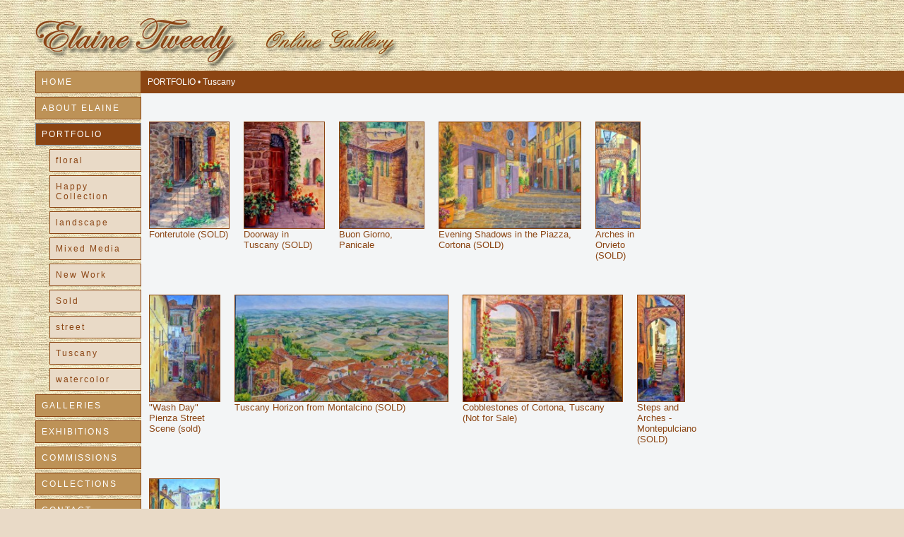

--- FILE ---
content_type: text/html; charset=UTF-8
request_url: http://elainetweedy.com/paintings.php?type=Tuscany&
body_size: 1734
content:
<!DOCTYPE html PUBLIC "-//W3C//DTD XHTML 1.0 Transitional//EN" "http://www.w3.org/TR/xhtml1/DTD/xhtml1-transitional.dtd">
<html xmlns="http://www.w3.org/1999/xhtml">
<head>
<meta http-equiv="Content-Type" content="text/html; charset=iso-8859-1" />
<meta http-equiv="imagetoolbar" content="no">
<link rel="shortcut icon" href="favicon.ico" />

<title>Elaine Tweedy - Canadian Artist </title><link href="styles.css" rel="stylesheet" type="text/css" />
</head>

<body>
<div id="midsize"> 
      <p class="breadcrumb"><a href="paintings.php">PORTFOLIO</a> &#8226; Tuscany</p>      
<p class="main"> <table width="50%"><tr><td valign="top" width="15%"><p class="copyright"><a href="paintings.php?id=401"><img border="1" src="art/thumbs/1517_Fonterutole_52b14862_sm.jpg" alt="Elaine Tweedy - Fonterutole (SOLD)"   width="112" height="150"></a><br />Fonterutole (SOLD)</p></td><td valign="top" width="15%"><p class="copyright"><a href="paintings.php?id=398"><img border="1" src="art/thumbs/1515_DoorwayinTuscan_52b144a4_sm.jpg" alt="Elaine Tweedy - Doorway in Tuscany (SOLD)"   width="113" height="150"></a><br />Doorway in Tuscany (SOLD)</p></td><td valign="top" width="15%"><p class="copyright"><a href="paintings.php?id=395"><img border="1" src="art/thumbs/1503_BuonGiornoPanic_51f44783_sm.jpg" alt="Elaine Tweedy - Buon Giorno, Panicale"   width="119" height="150"></a><br />Buon Giorno, Panicale</p></td><td valign="top" width="15%"><p class="copyright"><a href="paintings.php?id=392"><img border="1" src="art/thumbs/1498_EveningShardows_51f44380_sm.jpg" alt="Elaine Tweedy - Evening Shadows in the Piazza, Cortona (SOLD)"   width="200" height="150"></a><br />Evening Shadows in the Piazza, Cortona (SOLD)</p></td><td valign="top" width="15%"><p class="copyright"><a href="paintings.php?id=390"><img border="1" src="art/thumbs/1492_ArchesinOrvieto_51f43d4c_sm.jpg" alt="Elaine Tweedy - Arches in Orvieto (SOLD)"   width="62" height="150"></a><br />Arches in Orvieto (SOLD)</p></td></tr></table><table width="50%"><tr><td valign="top" width="15%"><p class="copyright"><a href="paintings.php?id=389"><img border="1" src="art/thumbs/1490_PienzaStreetSce_51f4318c_sm.jpg" alt="Elaine Tweedy - "Wash Day" Pienza Street Scene (sold)"   width="99" height="150"></a><br />"Wash Day" Pienza Street Scene (sold)</p></td><td valign="top" width="15%"><p class="copyright"><a href="paintings.php?id=388"><img border="1" src="art/thumbs/1489_TuscanyHorigonf_51f430ff_sm.jpg" alt="Elaine Tweedy - Tuscany Horizon from Montalcino (SOLD)"   width="301" height="150"></a><br />Tuscany Horizon from Montalcino (SOLD)</p></td><td valign="top" width="15%"><p class="copyright"><a href="paintings.php?id=505"><img border="1" src="art/thumbs/1487_CobblestonesofC_5b2c17a9_sm.jpg" alt="Elaine Tweedy - Cobblestones of Cortona, Tuscany (Not for Sale)"   width="225" height="150"></a><br />Cobblestones of Cortona, Tuscany (Not for Sale)</p></td><td valign="top" width="15%"><p class="copyright"><a href="paintings.php?id=383"><img border="1" src="art/thumbs/1484_StepsandArches-_51f40c3f_sm.jpg" alt="Elaine Tweedy - Steps and Arches - Montepulciano  (SOLD)"   width="66" height="150"></a><br />Steps and Arches - Montepulciano  (SOLD)</p></td></tr></table><table width="50%"><tr><td valign="top" width="15%"><p class="copyright"><a href="paintings.php?id=382"><img border="1" src="art/thumbs/1483_AfternooninMont_51f40a27_sm.jpg" alt="Elaine Tweedy - Afternoon in Montepulciano (Artist Collection)"   width="98" height="150"></a><br />Afternoon in Montepulciano (Artist Collection)</p></td></tr></table> 
 <form id="form1" name="form1" method="post" action="paintings.php">
     <p class="breadcrumb">SEARCH <input type="text" name="searchtext" />
      <input type="submit" name="Submit" value="SEARCH" />
    </form></p>
</div>
<div id="logo"><a href="index.php"><img src="jpegs/elainetweedy_logo_3.png" alt="elaine tweedy logo" border="0" /></a></div>
<div id="menuside">
<p class="mainmenu"><a href="index.php">HOME</a></p><p class="mainmenu"><a href="bio.php">ABOUT ELAINE</a></p><p class="highmenu">PORTFOLIO</p><p class="submenu"><a href="paintings.php?type=floral&">floral</a></p><p class="submenu"><a href="paintings.php?type=Happy Collection &">Happy Collection </a></p><p class="submenu"><a href="paintings.php?type=landscape&">landscape</a></p><p class="submenu"><a href="paintings.php?type=Mixed Media&">Mixed Media</a></p><p class="submenu"><a href="paintings.php?type=New Work&">New Work</a></p><p class="submenu"><a href="paintings.php?type=Sold&">Sold</a></p><p class="submenu"><a href="paintings.php?type=street&">street</a></p><p class="submenu"><a href="paintings.php?type=Tuscany&">Tuscany</a></p><p class="submenu"><a href="paintings.php?type=watercolor&">watercolor</a></p><p class="mainmenu"><a href="galleries.php">GALLERIES</a></p><p class="mainmenu"><a href="exhibitions.php">EXHIBITIONS</a></p><p class="mainmenu"><a href="commissions.php">COMMISSIONS</a></p><p class="mainmenu"><a href="collections.php">COLLECTIONS</a></p><p class="mainmenu"><a href="contact.php">CONTACT</a></p><p class="mainmenu"><a href="order.php">TO PURCHASE</a></p><p class="mainmenu"><a href="links.php">LINKS</a></p><p class="mainmenu"><a href="news.php">WHAT'S NEW</a></p> <a name="lform"></a><p class="submenu"><a onClick="showForm();" href="#lform">LOGIN</a></p><div id="login">
 <form name="form1" method="post" action="inv_editor.php"><p align="right" class="submenu">
  name  <input name="logname" type="text" size="5">&nbsp;
  password  <input name="logpass" type="password" size="5">&nbsp;
  <input type="submit" name="Submit" value="Submit">&nbsp;</p></form>
<script language="javascript">
document.getElementById("login").style.visibility='hidden';
function showForm(){ document.getElementById("login").style.visibility='visible'; }</script>
</div></div>
</body>
</html>

--- FILE ---
content_type: text/css
request_url: http://elainetweedy.com/styles.css
body_size: 1149
content:
body {
	background-color: #E9DAC7;
/* #D2B48C; // #3F8FC8; */
	background-image: url(jpegs/canvastan.jpg);
}
#midsize {
	position:absolute; /*/ 778899 > D2B48C   text 8B4513   buttons FAF0E6 */
	z-index:2;
	left: 200px;

	top: 100px;
	background-color: #f3f5f6;
}
#alist {
	position:absolute;
	width:200px;
	z-index:5;
	padding: 8px;
	right: 5px;
	background: #f3f5f6;
	top: 100px;
}
h1 {
	padding-left: 8px;
	font-family: PaletteD, BlizzardD, Verdana, Arial, Helvetica, sans-serif;
	font-weight: bold;
	color: #c1601a;
/* #9FC7E3;  */
	font-size: 34px;
	line-height: 18px;
	text-transform:capitalize;
}

p {
	font-family: Verdana, Arial, Helvetica, sans-serif;
	color: #684E28; // #217ec0;
	font-size: medium;
}
.copyright {
	font-family: Verdana, Arial, Helvetica, sans-serif;
	padding: 8px;
	color: #8B4513;
	font-size: small;
}
.copyright a {
	color: #8B4513;
}

li {
	font-family: Verdana, Arial, Helvetica, sans-serif;
	color: #684E28; 

	line-height:22px;	
	padding-left: 10px;
	padding-right: 10px;


}

li a {
	color: #000000;
}
li a:hover {
	color: #8B4513; 
}

li a:visited {
	color: #8B4513; 
}


#logo {
	position:absolute;
	width:550px;
	height:129px;
	z-index:3;
	left: 50px;
	top: 25px;
}
#Layer1 {
	position:absolute;
	width:200px;
	height:115px;
	z-index:4;
}
#menuside {
	position:absolute;
	width:150px;
	z-index:4;
	left: 50px;
	top: 100px;
	height: 405px;
}
.mainmenu {
	color: #FFFFFF; 
	background-color: #BD9257; 
	padding: 8px;
	letter-spacing: 2px;
	height: -15px;
	margin-bottom: 5px;
	margin-top: 0px;
	font-size: 12px;
	border-color: #8B4513;
	border-width: 1px;
	border-style: solid;
}
.highmenu {
	color: #FFFFFF; 
	background-color: #8B4513; 
	padding: 8px;
	letter-spacing: 2px;
	height: -15px;
	margin-bottom: 5px;
	margin-top: 0px;
	font-size: 12px;
	border-color: #778899; 
	border-width: 1px;
	border-style: solid;
}

.mainmenu a {
	color: #FFFFFF; 
	text-decoration: none;
}
.mainmenu a:hover {
	color:  #8B4513; 
	text-decoration: underline;
}

.submenu {
	color:  #8B4513;

	background-color:  #E9DAC7;

	padding: 8px;
	letter-spacing: 2px;
	height: -15px;
	margin-bottom: 5px;
	margin-top: 0px;
	font-size: 12px;
	margin-left: 20px;
	border-color: #8B4513;
	border-width: 1px;
	border-style: solid;
}
.submenu a {
	color:  #8B4513;
	text-decoration: none;
}
.submenu a:hover {
	color:  #8B4513; 
	text-decoration: underline;
}

.breadcrumb {
	color: #FFFFFF;
	background-color:  #8B4513; 
	padding: 9px;
	height: -15px;
	margin-bottom: 5px;
	margin-top: 0px;
	font-size: 12px;

}
.formtext {
	color: #FFFFFF;
	padding: 8px;
	height: -15px;
	margin-bottom: 5px;
	margin-top: 0px;
	font-size: 12px;
}

.breadcrumb a {
	color: #ffffff; 
	text-decoration: none;
}
.breadcrumb a:hover {
	color:  #ffffff;
	text-decoration: underline;
}

.search {
	padding-left: 20px;
	background-color: #F3F5F6;
	color: #217EC0;
	padding-right: 200px;
}


.textblock a {
	color: #8B4513; // #217EC0;
	text-decoration: none;
}
.textblock a:hover {
	color: #8B4513; // #217EC0;
	text-decoration: underline;
}
.main {
	padding-left: 10px;
	padding-right: 10px;
	text-align:justify;
	line-height:22px;
}

.main a {
	color: #8B4513; 
}
.main a:hover {
	color: #8B4513; 
}


#login {
	z-index:11;
	visibility: hidden;
}
.update {
	padding-left: 20px;
	background-color: #EEE9A8;
	color: #000000;
	padding-right: 20px;
}
.bluebackground {
	background-color: #9FC7E3;
}




div.thumbside {
  width: 200px;

  float: left;
  }
  
  div.float {
  width: 500px;

  float: left;
  }

div.spacer {
  clear: both;
  }

  
div.float p {
   text-align: center;
   }
.dropcap {
font-Family:
	font-family:  Edwardian Scr ITC TT, Edwardian Scr ITC TT Bold, English157 BT, Radagund, PaletteD, BlizzardD, Times, cursive;
	font-size: 68px;
	font-weight: bold;
	text-transform: uppercase;
	vertical-align: baseline;
	display: run-in;
	line-height: 50px;
	padding-top: 2px;
	padding-right: 8px;
	float: left;
}
